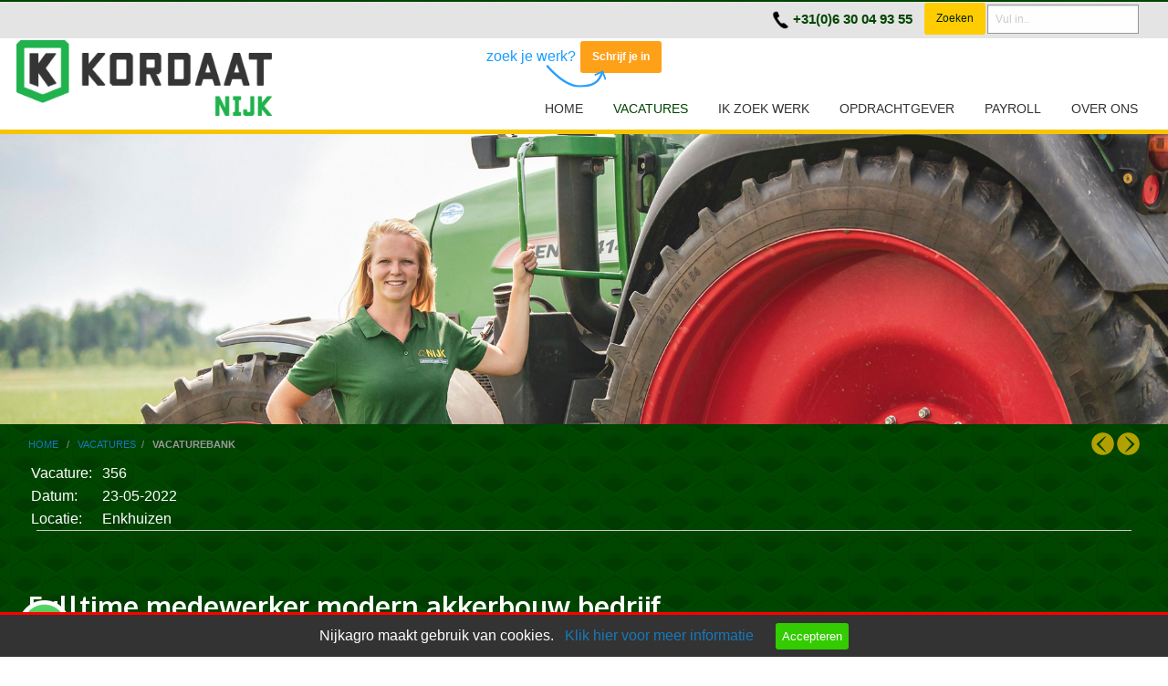

--- FILE ---
content_type: text/html; charset=UTF-8
request_url: https://www.nijkagro.nl/vacatures/vacaturebank/fulltime_medewerker_modern_akkerbouw_bedrijf
body_size: 6371
content:
<!DOCTYPE html PUBLIC "-//W3C//DTD XHTML 1.0 Transitional//EN" "http://www.w3.org/TR/xhtml1/DTD/xhtml1-transitional.dtd">
<html class="no-js" xmlns="http://www.w3.org/1999/xhtml" lang="nl">
<head>
<!-- head_public.html** --> 
<title>Fulltime medewerker modern akkerbouw bedrijf - Vacaturebank - Agrarische vacatures Nijk Agro</title>
<link rel="shortcut icon" href="https://www.nijkagro.nl/favicon.ico" type="image/x-icon" />   
<meta http-equiv="Content-Type" content="text/html; charset=UTF-8" />
<meta name="description" content="Fulltime medewerker modern akkerbouw bedrijf | Vacaturebank - Agrarische Vacatures  Nijk Agro uitzender van tijdelijk en vast personeel in de melkvee, pluimvee, varkenshouderij en akkerbouwsector, Jong, gedreven, gemotiveerd personeel ook payroll mogelijk." />
<link rel="canonical" href="https://www.nijkagro.nl/vacatures/vacaturebank/fulltime_medewerker_modern_akkerbouw_bedrijf" />
<meta http-equiv="X-UA-Compatible" content="IE=edge,chrome=1" />
<meta name="viewport" content="width=device-width, initial-scale=1.0" />
<meta name="keywords" content="Melkveehouderij, melkers, pluiveehouderij, varkenshouderij, stallen schoonspuiten, akkerbouw, trekkerchauffeurs, kipper kieper rijden. Uien, Aardappelen, oogst, Hakken, stippen, Werving en selectie, uitzenden, tijdelijk personeel , vast personeel, Payroll, vacatures" />
<meta name="robots" content="index,follow" />
<meta name="language" content="nl" />
<meta property="og:type" content="website" />
<meta property="og:url" content="https://www.nijkagro.nl/vacatures/vacaturebank/fulltime_medewerker_modern_akkerbouw_bedrijf" />
<meta property="og:site_name" content="Nijk Agro" />
<meta property="og:locale" content="nl_NL" />
<meta property="og:image" content="https://www.nijkagro.nl/userfiles/products/" />
<meta property="og:title" content="Fulltime medewerker modern akkerbouw bedrijf - Vacaturebank - Agrarische vacatures Nijk Agro" />
<meta property="og:description" content="Fulltime medewerker modern akkerbouw bedrijf | Vacaturebank - Agrarische Vacatures  Nijk Agro uitzender van tijdelijk en vast personeel in de melkvee, pluimvee, varkenshouderij en akkerbouwsector, Jong, gedreven, gemotiveerd personeel ook payroll mogelijk." /> 
<link rel="preconnect" href="https://fonts.gstatic.com">
<link href="https://fonts.googleapis.com/css2?family=Oxygen:wght@300;400;700&display=swap" rel="stylesheet"><link rel="stylesheet" type="text/css" href="https://www.nijkagro.nl/foundation/css/foundation.min.css" />
<link rel="stylesheet" type="text/css" href="https://www.nijkagro.nl/style/endless.min.css" />
<link rel="stylesheet" type="text/css" href="https://www.nijkagro.nl/style/style.php" />
<link rel="stylesheet" type="text/css" href="https://www.nijkagro.nl/plugins/magnific-popup/magnific-popup.min.css"> 
<link rel="stylesheet" type="text/css" href="https://www.nijkagro.nl/style/custom.css" />
<link rel="canonical" href="https://www.nijkagro.nl/vacatures/vacaturebank/fulltime_medewerker_modern_akkerbouw_bedrijf">
<link rel="apple-touch-icon" href="/touch-icon-iphone.png">
<link rel="apple-touch-icon" sizes="76x76" href="/touch-icon-ipad.png">
<link rel="apple-touch-icon" sizes="120x120" href="/touch-icon-iphone-retina.png">
<link rel="apple-touch-icon" sizes="152x152" href="/touch-icon-ipad-retina.png">
<script type="text/javascript" src="https://www.nijkagro.nl/js/jquery-1.12.0.min.js"></script>
<script type="text/javascript" src="https://www.nijkagro.nl/js/endless.min.js"></script>
<script type="text/javascript" src="https://www.nijkagro.nl/plugins/magnific-popup/jquery.magnific-popup.min.js"></script>
<!-- Go to www.addthis.com/dashboard to customize your tools --> <script type="text/javascript" src="//s7.addthis.com/js/300/addthis_widget.js#pubid=ra-58007ac86dbf6d89"></script><!-- Google tag (gtag.js) -->
<script async src="https://www.googletagmanager.com/gtag/js?id=AW-924839675"></script>
<script>
  window.dataLayer = window.dataLayer || [];
  function gtag(){dataLayer.push(arguments);}
  gtag('js', new Date());
  gtag('config', 'AW-924839675');
</script><!--[if lt IE 9]>
  <script src="//cdnjs.cloudflare.com/ajax/libs/html5shiv/3.6.2/html5shiv.js"></script>
  <script src="//s3.amazonaws.com/nwapi/nwmatcher/nwmatcher-1.2.5-min.js"></script>
  <script src="//html5base.googlecode.com/svn-history/r38/trunk/js/selectivizr-1.0.3b.js"></script>
  <script src="//cdnjs.cloudflare.com/ajax/libs/respond.js/1.1.0/respond.min.js"></script>
<![endif]-->
<style> 
 .sticky-container{
  z-index:999;
 }
 .sticky{
  width:100%;
 }
 body{
  background:transparent !important;
 }
</style>
</head>
<body>
 <div id="wrap">
  <div class="topright_bg"> 
<div class="topright show-for-medium">  <div class="search show-for-medium"><!-- searchbox.tpl -->
<form method="post" action="/zoekscherm">
<ul class="search">
    <li><input type="search" name="toSearch" placeholder="Vul in.."></li>
    <li><input type="submit" name="doSearch" class="button small radius zoeken-icon" value="Zoeken" /></li>
</ul>
</form></div>   
  <span class="phone show-for-medium float-right"><img src="/images/phone.png" width="20" height="20" alt="tel" /> <a href="tel:"> +31(0)6 30 04 93 55</a></span>
</div>
</div>
<div class="header show-for-large werk">
 <div class="zoek-werk">zoek je werk? <a href="/ik_zoek_werk/schrijf_je_in"  class="button small radius">Schrijf je in</a></div>
</div>
<div class="headermedium show-for-medium-only">
</div>
<div class="headersmall show-for-small-only">
  <div class="zoekwerk">zoek je werk? <a href="/ik_zoek_werk/schrijf_je_in"  class="button small radius">Schrijf je in</a></div>
</div>  
    <div id="sticky-boundary">
   <div class="sticky-container" data-sticky-container>
    <div class="sticky" data-sticky data-anchor="sticky-boundary" data-margin-top="0" data-margin-bottom="0" data-options="stickyOn: small;">
     <!-- primary_menu.tpl -->  
<div class="show-for-small-only">
 <div class="title-bar" data-responsive-toggle="t-menu" data-hidefor="medium"><a href="https://www.nijkagro.nl"><img class="logosmall" src="https://www.nijkagro.nl/logo.png?1769471903" alt="Home" /></a>
 <button class="menu-icon dark" type="button" data-toggle></button>
 <div class="title-bar-title">Menu</div>
 </div>
    <div class="row">
     <div class="top-bar" id="t-menu">
   <div class="top-bar-left">
    <ul class="vertical small-horizontal menu" data-multi-open="false" data-responsive-menu="accordion medium-dropdown">
     <li><a title="Home" href="https://www.nijkagro.nl/home">Home</a>
          </li>
     <li><a title="Vacatures" href="https://www.nijkagro.nl/vacatures/vacaturebank" class="active">Vacatures</a>
      <ul class="submenu menu vertical" data-submenu>
       <li><a title="Vacaturebank" href="https://www.nijkagro.nl/vacatures/vacaturebank">Vacaturebank</a>
               </li>
                                </ul>
          </li>
     <li><a title="Ik zoek werk" href="https://www.nijkagro.nl/vacatures/vacaturebank">Ik zoek werk</a>
      <ul class="submenu menu vertical" data-submenu>
       <li><a title="Vacatures" href="https://www.nijkagro.nl/vacatures/vacaturebank">Vacatures</a>
               </li>
       <li><a title="Schrijf je in" href="https://www.nijkagro.nl/ik_zoek_werk/schrijf_je_in">Schrijf je in</a>
               </li>
       <li><a title="Vakgebieden" href="https://www.nijkagro.nl/ik_zoek_werk/vakgebieden">Vakgebieden</a>
               </li>
                   </ul>
          </li>
     <li><a title="Opdrachtgever" href="https://www.nijkagro.nl/opdrachtgever/personeelsaanbod">Opdrachtgever</a>
      <ul class="submenu menu vertical" data-submenu>
       <li><a title="Werksectoren" href="https://www.nijkagro.nl/opdrachtgever/werksectoren">Werksectoren</a>
               </li>
       <li><a title="Specialisatie" href="https://www.nijkagro.nl/opdrachtgever/onze_specialisatie">Specialisatie</a>
               </li>
       <li><a title="Voordelen" href="https://www.nijkagro.nl/opdrachtgever/voordelen">Voordelen</a>
               </li>
       <li><a title="Vacature insturen" href="https://www.nijkagro.nl/opdrachtgever/vacature_insturen">Vacature insturen</a>
               </li>
       <li><a title="Personeelsaanbod" href="https://www.nijkagro.nl/opdrachtgever/personeelsaanbod">Personeelsaanbod</a>
               </li>
                   </ul>
          </li>
     <li><a title="Payroll" href="https://www.nijkagro.nl/payroll">Payroll</a>
          </li>
     <li><a title="Over ons" href="https://www.nijkagro.nl/over_ons/ons_team">Over ons</a>
      <ul class="submenu menu vertical" data-submenu>
       <li><a title="Ons team" href="https://www.nijkagro.nl/over_ons/ons_team">Ons team</a>
               </li>
       <li><a title="Contact" href="https://www.nijkagro.nl/over_ons/contact">Contact</a>
               </li>
       <li><a title="Nieuws" href="https://www.nijkagro.nl/over_ons/nieuws">Nieuws</a>
               </li>
                                </ul>
          </li>
    </ul>
   </div>
  </div>
 </div>
</div>
<div class="hide-for-small-only">
 <div class="title-bar ECM_topbar">
  <div class="row-top-bar">
    <div class="top-bar" id="t-menu1">
    <a href="https://www.nijkagro.nl"><img id="logo" class="logo shrink" src="https://www.nijkagro.nl/logo.png?1769471903" alt="Home" /></a>
    <div class="top-bar-right">
        <ul class="menu X-menu horizontal medium-dropdown" data-close-on-click-inside="false" data-responsive-menu="accordion medium-dropdown">
       <li class="ECM_toplevel"><a title="Home" href="https://www.nijkagro.nl/home" >Home</a>
              </li>
       <li class="ECM_toplevel"><a title="Vacatures" href="https://www.nijkagro.nl/vacatures/vacaturebank" class="primary_active">Vacatures</a>
       <ul class="submenu menu vertical ECM_sublevel" data-submenu>
        <li class="ECM_sublevel"><a title="Vacaturebank" href="https://www.nijkagro.nl/vacatures/vacaturebank" class="primary_active">Vacaturebank</a>
                </li>
                                     </ul>
              </li>
       <li class="ECM_toplevel"><a title="Ik zoek werk" href="https://www.nijkagro.nl/vacatures/vacaturebank" >Ik zoek werk</a>
       <ul class="submenu menu vertical ECM_sublevel" data-submenu>
        <li class="ECM_sublevel"><a title="Vacatures" href="https://www.nijkagro.nl/vacatures/vacaturebank">Vacatures</a>
                </li>
        <li class="ECM_sublevel"><a title="Schrijf je in" href="https://www.nijkagro.nl/ik_zoek_werk/schrijf_je_in">Schrijf je in</a>
                </li>
        <li class="ECM_sublevel"><a title="Vakgebieden" href="https://www.nijkagro.nl/ik_zoek_werk/vakgebieden">Vakgebieden</a>
                </li>
                      </ul>
              </li>
       <li class="ECM_toplevel"><a title="Opdrachtgever" href="https://www.nijkagro.nl/opdrachtgever/personeelsaanbod" >Opdrachtgever</a>
       <ul class="submenu menu vertical ECM_sublevel" data-submenu>
        <li class="ECM_sublevel"><a title="Werksectoren" href="https://www.nijkagro.nl/opdrachtgever/werksectoren">Werksectoren</a>
                </li>
        <li class="ECM_sublevel"><a title="Specialisatie" href="https://www.nijkagro.nl/opdrachtgever/onze_specialisatie">Specialisatie</a>
                </li>
        <li class="ECM_sublevel"><a title="Voordelen" href="https://www.nijkagro.nl/opdrachtgever/voordelen">Voordelen</a>
                </li>
        <li class="ECM_sublevel"><a title="Vacature insturen" href="https://www.nijkagro.nl/opdrachtgever/vacature_insturen">Vacature insturen</a>
                </li>
        <li class="ECM_sublevel"><a title="Personeelsaanbod" href="https://www.nijkagro.nl/opdrachtgever/personeelsaanbod">Personeelsaanbod</a>
                </li>
                      </ul>
              </li>
       <li class="ECM_toplevel"><a title="Payroll" href="https://www.nijkagro.nl/payroll" >Payroll</a>
              </li>
       <li class="ECM_toplevel"><a title="Over ons" href="https://www.nijkagro.nl/over_ons/ons_team" >Over ons</a>
       <ul class="submenu menu vertical ECM_sublevel" data-submenu>
        <li class="ECM_sublevel"><a title="Ons team" href="https://www.nijkagro.nl/over_ons/ons_team">Ons team</a>
                </li>
        <li class="ECM_sublevel"><a title="Contact" href="https://www.nijkagro.nl/over_ons/contact">Contact</a>
                </li>
        <li class="ECM_sublevel"><a title="Nieuws" href="https://www.nijkagro.nl/over_ons/nieuws">Nieuws</a>
                </li>
                                     </ul>
              </li>
     </ul>
    </div>
      </div>
  </div>
 </div>
<style>
 .flatten_menuoption li a {margin-top:-55px !important;}
 .X-menu li a {-webkit-transition: all 0.2s ease-in-out !important;-moz-transition: all 0.2s ease-in-out !important; }
</style> 
<script>
var logo_big = 'https://www.nijkagro.nl/logo.png?1769471903';
var logo_small = 'https://www.nijkagro.nl/logo.png?1769471903';
$(document).on("scroll", function(){
 if($(document).scrollTop() > 100){
  $(".logo").addClass("shrinklogo");
  $("#logo").attr("src", logo_small);
  $(".X-menu").addClass("flatten_menuoption");
 }
 else{
  $(".logo").removeClass("shrinklogo");
  $("#logo").attr("src", logo_big);
  $(".X-menu").removeClass("flatten_menuoption");
 }
});
</script>
</div>
    </div>
   </div>
    <!-- header_image.tpl -->
<style>
#imageFadeIn  {
 /*opacity: 1;
 transition: opacity 3s;*/
    -webkit-transition-property: opacity;
    -webkit-transition-duration: 3s;
}
#imageFadeIn[data-src] {opacity: 0;} 
</style>
        <div style="background:#ffffff;">
   <img class="header_image" id="imageFadeIn" title="Nijkagro " alt="Nijkagro " src="https://www.nijkagro.nl/headers/nijkagro_fendt.jpg" data-src="https://www.nijkagro.nl/headers/nijkagro_fendt.jpg" />
   </div>
<script>
 $(document).ready(function() {  
  [].forEach.call(document.querySelectorAll('img[data-src]'), function(img) {
   img.setAttribute('src', img.getAttribute('data-src'));
   img.onload = function() {
    img.removeAttribute('data-src');
   };
  });
}); 
</script>
       <div class="main_content">
       <div class="row">
            <div class="medium-12 large-12 columns">
          <!-- content.tpl -->
 <div class="row1">
  <div id="klein">
   <div itemprop="breadcrumb"><a href=/home>home </a>&nbsp; / &nbsp;&nbsp;<a href=/vacatures/vacaturebank>vacatures</a>&nbsp; /&nbsp; &nbsp;<b>vacaturebank</b></div>
  </div>
 </div>
 <!--content_tabs.tpl-->
<!--end content_tabs.tpl-->
     <!-- prod_item.tpl -->  
   <div id="aantal1">
   <a class="trans" href="/vacatures/vacaturebank/fulltime_logistiek_medewerker_heftruck_chauffeur"><img src="https://www.nijkagro.nl/images/prev.png" alt="Vorige"></a>    <a class="trans" href="/vacatures/vacaturebank/medewerker_modern_melkvee_bedrijf"><img src="https://www.nijkagro.nl/images/next.png" alt="Volgende"></a>   </div>
   <div class="row"> 
 <div class="large-12 medium-12 columns">
  <span class="prodbox2">
 <span class="kleinvac">
  <div style="float:left; width:75px; margin: -2px 0px 0px 3px;">
    Vacature:<br />
   Datum:<br />
   Locatie: 
  </div> 
 </span>
 <span class="kleinvac">
  <div style="float:left; width:175px; margin: -2px 0px 0px 3px;">
  356<br />
  23-05-2022<br />
  Enkhuizen</div> 
 </span><br />
 <hr class="style1">
   </span>
 <p>&nbsp;</p>
 </div>
  <div class="large-12 medium-12 columns">
 <h1> Fulltime medewerker modern akkerbouw bedrijf </h1>
 Een modern akkerbouwbedrijf in de buurt van Enkhuizen is opzoek naar versterking van het team.<br />
Het akkerbouw bedrijf is een familiebedrijf met een hecht team. Ze telen en verpakken verse groentes .<br /> 
 <strong>Wat ga jij doen?</strong>
<ul>
 <li>Grondbewerking en zaaien van de producten</li>
 <li>Meewerken in de verwerking van de producten</li>
 <li>Meehelpen in onderhoud van de machines (pré)</li>
</ul>
<strong>Wat vragen we van jou?</strong>
<ul>
 <li>In het bezit van een Trekker rijbewijs</li>
 <li>Technisch inzicht</li>
 <li>Flexibel en geen 9-5 mentaliteit</li>
</ul>
<strong>Wat bieden we jou:</strong>
<ul>
 <li>Goed salaris</li>
 <li>Km vergoeding</li>
 <li>Moderne machines en fijne werkomgeving</li>
 <li>Afwisselend werk</li>
 <li>Cao conform bedrijfsverzorgingsdiensten, goede arbeidsvoorwaarden en je wordt onderdeel van de enthousiaste groep van NIJK.</li>
</ul>
<strong>Geïnteresseerd?</strong><br />
Zie jij al een uitdaging voor jezelf? Stuur dan jouw motivatie en solliciteer direct via onderstaande knop!<br />
&nbsp; 
 <!-- Go to www.addthis.com/dashboard to customize your tools --> <div class="addthis_inline_share_toolbox"></div>
 <br />
  <br />
 <div class="stacked-for-small button-group">
   <a class="button" href="https://www.nijkagro.nl/ik_zoek_werk/schrijf_je_in&amp;job=356">Solliciteer nu</a>
  <a class="button" href="/vacatures/vacaturebank/fulltime_medewerker_modern_akkerbouw_bedrijf&amp;form=askinfo">Informatie aanvragen</a>
 <a class="button" href="https://www.nijkagro.nl/vacatures/vacaturebank" rel="nofollow">
 <span lcode="overzicht" class="translate">Terug naar overzicht</span>
 </a>
  </div>
 </div>
   </div>
 <!--</div> rb volgens mij div te veel--> 
        </div>
     </div>
        </div>
    </div>
 </div>
 <div class="footertop">
<div class="footer2">
                     <div class="container">
              <div class="footer">
<div class="small-12 medium-12 large-12 columns">
      <div class="row" data-equalizer="about">
   <h4 style="text-align: center;"> <br />Agrarische Vacatures</h4>
    <div class="small-12 medium-3 large-3 column" data-equalizer-watch>
     <div class="hvrbox" data-equalizer-watch="about">
     <b>heftruck chauffeur uien verwerking</b> <br /> <br /> 
      <!--<a href="https://www.nijkagro.nl/vacatures/vacaturebank/heftruck_chauffeur_uien_verwerking"><img src="https://www.nijkagro.nl/userfiles/products/nl/406/thumbs/" class="hvrbox-layer_bottom" alt="heftruck chauffeur uien verwerking"/></a>-->
      <p>Voor een verwerkingsbedrijf in Nagele zijn wij opzoek naar een ervaren heftruck chauffeur! Ben...</p>
     <a class="button small float-right radius" href="https://www.nijkagro.nl/vacatures/vacaturebank/heftruck_chauffeur_uien_verwerking"><span lcode="leesmeer" class="translate">Lees meer..</span></a>
      <br />
     </div>
    </div>
    <div class="small-12 medium-3 large-3 column" data-equalizer-watch>
     <div class="hvrbox" data-equalizer-watch="about">
     <b>Leiding gevende warehouse</b> <br /> <br /> 
      <!--<a href="https://www.nijkagro.nl/vacatures/vacaturebank/leiding_gevende_warehouse"><img src="https://www.nijkagro.nl/userfiles/products/nl/392/thumbs/" class="hvrbox-layer_bottom" alt="Leiding gevende warehouse"/></a>-->
      <p><p>Een dynamisch familiebedrijf gespecialiseerd in de opslag van agrarische producten, zoekt ter...</p>
     <a class="button small float-right radius" href="https://www.nijkagro.nl/vacatures/vacaturebank/leiding_gevende_warehouse"><span lcode="leesmeer" class="translate">Lees meer..</span></a>
      <br />
     </div>
    </div>
    <div class="small-12 medium-3 large-3 column" data-equalizer-watch>
     <div class="hvrbox" data-equalizer-watch="about">
     <b>Medewerker Landbouw</b> <br /> <br /> 
      <!--<a href="https://www.nijkagro.nl/vacatures/vacaturebank/medewerker_landbouw"><img src="https://www.nijkagro.nl/userfiles/products/nl/386/thumbs/" class="hvrbox-layer_bottom" alt="Medewerker Landbouw"/></a>-->
      <p>Voor een veelzijdig bedrijf in de buurt van Emmeloord zijn wij op zoek naar een enthousiaste en...</p>
     <a class="button small float-right radius" href="https://www.nijkagro.nl/vacatures/vacaturebank/medewerker_landbouw"><span lcode="leesmeer" class="translate">Lees meer..</span></a>
      <br />
     </div>
    </div>
    <div class="small-12 medium-3 large-3 column" data-equalizer-watch>
     <div class="hvrbox" data-equalizer-watch="about">
     <b>Medewerker Geitenhouderij</b> <br /> <br /> 
      <!--<a href="https://www.nijkagro.nl/vacatures/vacaturebank/medewerker_geitenhouderij"><img src="https://www.nijkagro.nl/userfiles/products/nl/385/thumbs/" class="hvrbox-layer_bottom" alt="Medewerker Geitenhouderij"/></a>-->
      <p>Werk jij het liefst in de vroege uurtjes?<br />
<br />
Zijn geiten helemaal jouw ding en zoek...</p>
     <a class="button small float-right radius" href="https://www.nijkagro.nl/vacatures/vacaturebank/medewerker_geitenhouderij"><span lcode="leesmeer" class="translate">Lees meer..</span></a>
      <br />
     </div>
    </div>
         </div>
</div>
                </div>
               </div>
 <div class="footertop">
  <div class="footer1">
   <div class="container">
    <div class="footer">
     <div class="large-10 medium-10 columns">
      <!-- menu_footer.tpl -->
 <div class="column show-for-medium">
  <ul>
     <li class="colhead">
       <a class="trans" href="/home" title="Home">Home</a>
      </li>
    </ul>
  <ul>
       <li class="colrow">
     <a href="/over_ons/ons_team" title="Ons team">Ons team</a>
    </li>
       <li class="colrow">
     <a href="/over_ons/contact" title="Contact">Contact</a>
    </li>
       <li class="colrow">
     <a href="/voorwaarden" title="Voorwaarden">Voorwaarden</a>
    </li>
     </ul>
 </div>
 <div class="column show-for-medium">
  <ul>
     <li class="colhead">
       Opzoek naar werk?
      </li>
    </ul>
  <ul>
       <li class="colrow">
     <a href="/vacatures/vacaturebank" title="Vacatures">Vacatures</a>
    </li>
       <li class="colrow">
     <a href="/ik_zoek_werk/schrijf_je_in" title="Stuur je CV in">Stuur je CV in</a>
    </li>
       <li class="colrow">
     <a href="/ik_zoek_werk/vakgebieden" title="Onze Vakgebieden">Onze Vakgebieden</a>
    </li>
     </ul>
 </div>
 <div class="column show-for-medium">
  <ul>
     <li class="colhead">
       Opzoek naar personeel?
      </li>
    </ul>
  <ul>
       <li class="colrow">
     <a href="/opdrachtgever/werksectoren" title="Onze werksectoren">Onze werksectoren</a>
    </li>
       <li class="colrow">
     <a href="/opdrachtgever/onze_specialisatie" title="Onze specialisme">Onze specialisme</a>
    </li>
       <li class="colrow">
     <a href="/opdrachtgever/voordelen" title="De voordelen">De voordelen</a>
    </li>
       <li class="colrow">
     <a href="/opdrachtgever/vacature_insturen" title="Vacature insturen">Vacature insturen</a>
    </li>
       <li class="colrow">
     <a href="/opdrachtgever/personeelsaanbod" title="Personeelsaanbod">Personeelsaanbod</a>
    </li>
       <li class="colrow">
     <a href="/payroll" title="Payroll">Payroll</a>
    </li>
     </ul>
 </div>
     </div>
     <div class="large-2 medium-2 columns">
      <!-- menu_social.tpl -->
 <div class="show-for-medium">
 <div style="padding 0; text-align: right; float: right;">
  <div itemscope itemtype="https://schema.org/Organization">
   <span class="small">
    <span itemprop="legalName">Kordaat Nijk</span><br />  
    <span itemprop="streetAddress">Platinaweg 4</span><br />
    <span itemprop="postalCode">8304 BL </span> <span itemprop="addressLocality"> Emmeloord</span><br />
    Tel <span itemprop="telephone">+31(0)6 30 04 93 55</span><br />
    <span itemprop="email"><span id="e895792437">[javascript protected email address]</span><script type="text/javascript">/*<![CDATA[*/eval("var a=\"rItFW_HeAN2lj40fs7-DvMk.wVcS85+Cn1YmLzy9EbpuT6@RahQZJUPdqgxGiBK3OXo\";var b=a.split(\"\").sort().join(\"\");var c=\"hP@d4u6xKdZdxTbbitudU\";var d=\"\";for(var e=0;e<c.length;e++)d+=b.charAt(a.indexOf(c.charAt(e)));document.getElementById(\"e895792437\").innerHTML=\"<a href=\\\"mailto:\"+d+\"\\\">\"+d+\"</a>\"")/*]]>*/</script></span>
   </span>
  </div>
 </div>
</div>
<div class="show-for-small-only" style="margin-top:0px; padding-left: 0px; padding-right: 0px; padding-top:0px; text-align: center;">
 <div class="icon-bar two-up">
   <a  class="item" href="tel:310630049355"> <img src="/images/phone.svg" alt="Bel ons" border="0"><label>Bel ons</label></a> 
   <a  class="item" href="mailto:info@cervokordaat.com"><img src="/images/fi-mail.svg" alt="Mail ons" border="0"><label>Mail ons</label></a>
 </div>
</div> 
      <div class="whatsapp">
         <a href="https://api.whatsapp.com/send?phone=31682964050" target="_blank" title="Neem contact op via whatsapp"><img src="https://www.nijkagro.nl/images/whatsappt2.png" border="0"></a>
      </div>      
     </div>
    </div>
   </div>
   <div class="bottom-container">
    <div class="copyright">
          <!-- copyright.tpl -->
  <div class="copyright"> Copyright  &#169; 2026 | 
  <a href="https://www.endless.nl" rel="nofollow" target="_blank">Endless CMS</a> Versie 4.17 |  
   <a class="trans" href="https://www.nijkagro.nl/privacy">Privacy </a> 
  <a class="trans" href="https://www.nijkagro.nl/sitemap"><img src="https://www.nijkagro.nl/icon/sitemap.png" alt="Sitemap"></a>
  <div class="social_menu hide-for-small float-right">
  <ul>
       <li> <a class="trans" href="https://www.facebook.com/Nijkagrarischedienstverlening" target="_blank" title=""><img alt="" src="/icon/facebook.png" border="0" /></a> </li>   
       <li> <a class="trans" href="https://www.youtube.com/user/bouncebillykitty/videos" target="_blank" title=""><img alt="" src="/icon/youtube.png" border="0" /></a> </li>   
       <li> <a class="trans" href="https://nl.linkedin.com/company/nijk-agrarische-dienstverlening" target="_blank" title=""><img alt="" src="/icon/linkedin.png" border="0" /></a> </li>   
       <li> <a class="trans" href="https://www.instagram.com/nijkagro/" target="_blank" title=""><img alt="" src="/icon/instagram.png" border="0" /></a> </li>   
     </ul>
 </div>
</div>
    </div>
   </div>
  </div>
 </div>
 <script src="/js/cookiechoices.js"></script>
<script>
  document.addEventListener('DOMContentLoaded', function(event) {
    cookieChoices.showCookieConsentBar('Nijkagro maakt gebruik van cookies. ',
        'Accepteren', 'Klik hier voor meer informatie', '/privacy');
  });
</script> 
<script src="https://www.nijkagro.nl/foundation/js/foundation.min.js" type="text/javascript"></script>
<script src="https://www.nijkagro.nl/foundation/js/app.js" type="text/javascript"></script>     
 <!--<script src="https://www.nijkagro.nl/js/rem.js" type="text/javascript"></script>-->
 <script src="https://www.nijkagro.nl/js/init.js" type="text/javascript"></script>
 <!-- Layout 3 --><!-- een kolom -->
</body>
</html>

--- FILE ---
content_type: text/css
request_url: https://www.nijkagro.nl/style/endless.min.css
body_size: 10365
content:
.no-js [data-responsive-menu] ul{display:none;}  
.no-js [data-responsive-toggle]{display:none;}
html, body{background-image: url(/images/BG.jpg); height:100%;background-position:center top!important;text-align:left;font-family:'Open Sans', sans-serif !important;font-size:12pt !important;line-height:1.6em !important;color:#333 !important;}
body{margin:0 auto;padding:0;}
html{overflow:-moz-scrollbars-vertical;}
html{overflow-y:scroll;}
p{text-align:left;padding:0px;font-size:12pt;line-height:1.6em;}
#wrap{min-height:100%;}
.main_content{position:relative;margin:0px auto;width:auto;padding:10px 0px 80px 0px;min-height:100px;z-index:1;text-align:left;}
.main_content_a{position:relative;margin:0px auto;width:auto;overflow:visible;padding:10px 0px 160px 0px;min-height:100%;background-color:#fff !important;z-index:90}
.main_content_home{position:relative;margin:10px auto;width:auto;max-width:78rem;overflow:visible;padding:0px 0px 0px 0px;min-height:100%;background-color:#fff !important;z-index:1;text-align:left;}
.header{max-width: 78rem; margin: 0 auto; height:0px;}
.header_a{max-width: 78rem; margin: 0 auto; height: 5px;}
.headermedium{max-width:78rem;margin:0 auto;height:1px;}
.headersmall{max-width:375px;}
.topright_bg{background-color:#fff !important;} 
.topright{max-width:76rem;width:100%;height:40px;margin:0 auto;font-weight:bold;font-size:11pt;padding:0px;}
.topright a{color:#000;text-decoration:none;}
.topright a:hover{color:#395985;text-decoration:none;}
.topright a.selected{color:#ccc;}
.topright ul li{float:right;display:inline;list-style-type:none;padding:0 0 0 0;margin:-22px 0 0 0;}#topright li{width:45px;}
.phone{padding:7px 12px 2px;}
.phone a{color:#004500;;text-decoration:none;font-weight:bold;}
.search ul li{float:right;display:inline;list-style-type:none;padding:0 0 0 0;margin:0 0 0 0 !important;}
ul.search {margin-bottom: 0.1rem !important;}
.logo{position:relative;max-width:280px;width:100%;margin:2px 0 0 2px;padding:0 0 5px;float:left;z-index:10;-webkit-transition:all 0.4s ease-in-out;-moz-transition:all 0.4s ease-in-out;}
.shrinklogo{max-width:125px;padding:0px 0px 0px 2px;}
.logomedium{position:relative;max-width:150px;padding:8px 0px 0px 5px;}
.logosmall{position:relative;max-width:140px;padding:0px 5px 0px 3px;float:left;}
.logosmall_a {margin-top: 10px; max-width: 230px;}
.has-form .search{height:28px;}
.row-top-bar{width:100%;border-bottom: 5px solid !important; font-family:'Open Sans', sans-serif !important;}

@media only screen and (min-width:55rem){.top-bar .menu li:first-child{border-left:1px solid #999;}
.top-bar .menu li:not(:last-child){border-right:1px solid #999;}
.top-bar .menu li:last-child{border-right:1px solid #999;}
.sticky-container{z-index:999;height: 46px !important;}
.header_image {max-width:100%;width:100%;display:block;}
.stappenplan::after {content: url(/images/pijl.png); position: absolute; bottom: 5px; display: block; right: 15px;}
.groot.stappenplan::after{transform: rotate(90deg);}
.top-bar-right{margin-top:55px;}

}
.top-bar .menu .search li:first-child{border-left:0px solid #fefefe!important;}
.top-bar{padding:0 !important;max-width:78rem !important;margin:0 auto !important;}
.top-bar, .top-bar ul{margin-top:0rem !important;}
.top-bar ul li.primary_active > a:hover{background:#2199e8 !important;color:#fff !important;}
.top-bar ul li > a{padding-right: 1rem !important; font-size: 0.9rem !important; text-transform: uppercase;}
.top-bar.expanded .title-area{background:#006798;}
.top-bar.expanded .toggle-topbar a{color:#006798;}
.title-bar{padding:0 !important;text-align:left !important;}
.title-bar-title{color:#333 !important;}
.is-dropdown-submenu{border:0px solid #cacaca !important;margin-top:0px !important;z-index:100;}
/*dropdown naar links lijnent*/
.dropdown.menu > li.opens-left > .is-dropdown-submenu {right: auto!important; left: 0!important;}
.top-bar ul li.is-submenu-item.is-dropdown-submenu-item a{font-size:14px !important;text-transform:none !important;border-bottom:1px solid #fff !important;padding:15px 5px !important;margin-top:1px!important}
.menu{margin-left:0;}
.hide-for-small-only{background-color:#fff;}
.menu_hor{margin:0;margin-top:0px;list-style-type:none;}
.menu_hor.vertical > li{display:block;}
.menu_hor > li{display:table-cell;vertical-align:middle;}
.menu_hor > li > a{display:block;padding:0.4rem;}
.menu_hor.medium-horizontal > li{display:table-cell;}
.menu_hor.medium-horizontal > li .active{background:#fff !important;}
.menu_hor.medium-horizontal > li a:hover{background:#666 !important;}
.menu > li > a{line-height:1.6 !important;}
/*.is-dropdown-submenu{background:#2199e8 !important;}*/
.thumb{float:left;display:inline-block;border:2px solid #e2dfdf;max-width:100%;box-shadow:0 0 0 1px rgba(0,0,0,.2);transition:all 200ms ease-out}
.thumb:focus,.thumb:hover{box-shadow:0 0 6px 1px  #e2dfdf80}
.thumb.radius{border-radius:3px}
time.icon span{position:absolute;font-size:10px;color:#000;margin-top:34px;text-align:center;width:100%;}
time.icon{font-size:10px;display:block;position:relative;width:58px;height:52px;background-color:#fff;border-radius:4px;box-shadow:1px 1px 0px #ccc;overflow:hidden;margin-top:-50px;margin-bottom:10px;}
time.icon strong{position:absolute;top:0;padding:0.1em 0;color:#fff;background-color:#ffcc01;border-bottom:1px dashed #666;width:100%;text-align:center;}
time.icon em{position:absolute;margin-top:24px;color:#000;text-align:center;width:100%;font-style:normal !important;}
.bw{-webkit-transition:all 0.5s ease;-moz-transition:all 0.5s ease;-o-transition:all 0.5s ease;-ms-transition:all 0.5s ease;transition:all 0.5s ease;-webkit-filter:grayscale(100%);filter:grayscale(100%);}
.bw:hover{-webkit-filter:grayscale(0%);filter:grayscale(0%);}

@media only screen and (max-width:55rem){.menu{margin-top:0 !important;}
.menu > li > a{border-bottom:1px solid #fff;}
.top-bar, .top-bar ul{margin-left:0!important;}
.top-bar, .top-bar ul{background-color:#e1e1e1 !important;}
.logosmall{margin-top:0px !important;}
.title-bar{background:#fff !important;padding:0.5rem !important;}
.sticky-container{z-index:999;height:20px!important;}
.header_image {max-width:100%;width:100%;display:block;margin-top:40px!important;}
.werkzaamheden .icon-sector {height: 55px !important; width: 55px !important; padding: 8px !important; border: solid 2px #004500!important;}
.werkzaamheden-detail .icon-sector {top: -150px!important; right: 40px !important;     left: unset !important; border: solid 2px #004500!important;}
}

@media only screen and (max-width:64rem){
figure.effect-goliath p {background: white !important; padding-top: 30px !important; width: 100%;}
}
.dropdown.menu > li.opens-right > .is-dropdown-submenu{text-align:left;}
.button.radius, .button.radius{border-radius:3px;}button.round, .button.round{border-radius:1000px;}
.button.small{font-size:0.75rem;margin:0.1rem;}
.divider{border-left:1px solid #38546d;height:30px;right:5px;top:3px;}
.tabs-panel{padding:0.2rem !important;}
.tabs{background:#f4f2f3!important;}
.footer1{width:100%;background-color:#174280;position:relative;margin-top:0px;clear:both;overflow:hidden;z-index:110;border-top:5px solid #000;}
.footer1 .container{margin:0 auto;max-width:78rem;min-height:215px;padding:5px 0 0 0;}
.footer1 .bottom-container{width:100%;background-color:#333;padding:0px 10px 0px 10px;height:40px;line-height:30px;}
.footer1 .copyright{margin:0 auto;text-align:center;width:100%;color:#ccc;font-size:0.9em;max-width:78rem;}
.footer1 .copyright a{color:#eee;}
.footer1 .copyright a:hover{color:#FFF;text-decoration:underline;}
.footer1 .small{text-align:left;line-height:1.4em;font-family:arial, verdana;font-size:13px;color:#fff !important;}
.footer1 .small a{color:#FFCC01 !important;}
.footer1 .small a:hover{color:#ccc !important;text-decoration:underline;}
.footer1 .footer .column{float:left;width:195px;margin-left:0px;margin-right:10px;margin-top:5px;text-align:left;}
.footer1 .footer .colhead{width:175px;color:#ffffff;font-size:15px;line-height:1.2em; font-weight: 800;}
.footer1 .footer .column ul{margin:0;padding:0;}
.footer1 .footer .column ul li{margin-bottom:3px;list-style:none;line-height:1.0em !important;}
.footer1 .footer .column a{color:#cccccc;font-size:14px;text-decoration:none;}
.footer1 .footer .column a:hover{text-decoration:underline;}
.footer1 .social_menu{margin-top:5px;max-width:78rem;}
.footer1 .social_menu ul li{float:right;display:inline;list-style-type:none;padding:0 0 0 0;margin:0px 5px 0 0;}
.footer1 .social_menu .colhead{color:#0f75bc}
.footer1 .social_menu li{width:40px;}
.icon-bar{width:100%;font-size:0;display:inline-block;background:#5a8ac7}
.icon-bar>*{text-align:center;width:25%;margin:0 auto;display:block;float:left}.icon-bar>* i,.icon-bar>* img{display:block;margin:0 auto}
.icon-bar>* i{vertical-align:middle}.icon-bar.label-right>* i,.icon-bar.label-right>* img{margin:0 .0625rem 0 0;display:inline-block}
.icon-bar.label-right>* i+label,.icon-bar.label-right>* img+label{margin-top:0}.icon-bar.label-right>* label{display:inline-block}
.icon-bar.vertical.label-right>*{text-align:left}.icon-bar.small-vertical,.icon-bar.vertical{height:100%;width:auto}
.icon-bar.small-vertical .item,.icon-bar.vertical .item{width:auto;margin:auto;float:none}@media only screen and (min-width:40.063em){.icon-bar.medium-vertical{height:100%;width:auto}
.icon-bar.medium-vertical .item{width:auto;margin:auto;float:none}}@media only screen and (min-width:64.063em){.icon-bar.large-vertical{height:100%;width:auto}
.icon-bar.large-vertical .item{width:auto;margin:auto;float:none}}.icon-bar>*{font-size:1rem;padding:1.25rem}
.icon-bar>* i+label,.icon-bar>* img+label{margin-top:.0625rem}.icon-bar>* i{font-size:1.875rem}
.icon-bar>* img{width:1.875rem;height:1.875rem}.icon-bar>* i,.icon-bar>* label{color:#FFF}
.icon-bar>a:hover{background:#00b1eb}.icon-bar>a:hover i,.icon-bar>a:hover label{color:#FFF}
.icon-bar .item.disabled{opacity:.7;cursor:not-allowed;pointer-events:none}
.icon-bar .item.disabled>*{opacity:.7;cursor:not-allowed}
.icon-bar.two-up .item{width:50%}.icon-bar.two-up.small-vertical .item,.icon-bar.two-up.vertical .item{width:auto}@media only screen and (min-width:40.063em){.icon-bar.two-up.medium-vertical .item{width:auto}}@media only screen and (min-width:64.063em){.icon-bar.two-up.large-vertical .item{width:auto}}
hr.style-one{border-bottom: 4px solid #ffcb01 !important; padding-top: 70px;height:medium; text-align:center;margin-top:50px;margin-bottom:50px;}
hr.style-one:after{content: ""; display: inline-block; position: relative; top: -1.5em; font-size: 1.5em; padding: 19px 1.75em; background: #fff url(../images/ruler-icon.png) no-repeat scroll center; background-size: 58px 58px; height: 38px;border-radius: 100px; border: solid 3px #004500;}
.rformbox{float:left;max-width:350px;padding:10px;margin-right:5px;margin-bottom:10px;}
.contact_form{float:left;min-width:100%;}
.contact_velden{float:left;width:300px;letter-spacing:1px;line-height:1.4em;font-size:14px;color:#666666;font-weight:bold;}
.contact_velden_small{float:left;width:300px;letter-spacing:1px;font-size:10px;color:#666666;font-weight:bold;}
#map-wrap{overflow:hidden;padding-bottom:10px;padding-top:10px;}
.map{position:relative;padding-bottom:400px;padding-top:0px;height:400px;overflow:hidden;}
.map iframe{position:absolute;top:0;left:0;width:100%;height:100%;}
.info{float:left;width:100%;max-width:78rem;margin-bottom:10px;padding:10px;background:#ffca03;border-radius:4px;border:1px solid #d4d2d2;}
#headbg{max-width:800px;}
.imgbg{padding-top:56.25%;background-size:cover;-moz-background-size:cover;background-position:center;}
.introtable{width:100% !important;margin-bottom:0px !important;border:0px !important;}
.introtable thead > tr > th,.introtable tbody > tr > th,.introtable tfoot > tr > th,.introtable thead > tr > td,.introtable tbody > tr > td,.introtable tfoot > tr > td{padding:2px !important;border-top:0px solid #ddd !important;color:#333 !important;line-height:1.3em !important;}
table{max-width:100%;background-color:transparent;}th{text-align:left;}
.table{width:100%;margin-bottom:20px;}
.table thead > tr > th,.table tbody > tr > th,.table tfoot > tr > th,.table thead > tr > td,.table tbody > tr > td,.table tfoot > tr > td{padding:8px;line-height:1.428571429;vertical-align:top;border-top:1px solid #ddd;}
.table thead > tr > th{vertical-align:bottom;border-bottom:2px solid #ddd;}
.logotext{display:none}.hide{visibility:hidden}
.productsheet a{color:#7d1418;font-size:24px;font-weight:bold;text-transform:uppercase;border:2px solid #99cc33;padding:10px 20px 10px 20px;border-radius:2px}
.productsheet a:hover{color:#7d1418;border:2px solid #7d1418;}
#aantal{float:left;margin:0px 0px 0px 12px;}#aantal1{float:right;margin:-35px 0px 0px 0px;font-size:10px;}#aantal2{float:right;margin:-35px 10px 0px 0px;}
.li-menu{margin-top: 89px; background-color: #FFFFFF !important; color: #002100 !important; text-decoration: none; font-size: 12pt; color:#000 !important;}
.li-menu .head{padding:10px 0px 10px 10px;color:#FFF;background:#f0f0f0;font-weight:bold;word-wrap:break-word;display:block;}
.li-menu a.menuitem{border-left: 8px solid rgb(80, 80, 80); display:block;padding:15px 0px 15px 20px;text-decoration:none;font-size:12pt;font-weight:normal;border-bottom:1px solid #dcdcdc;color:#666;width:100%;position:relative;overflow:hidden;text-transform:none;text-align:left;}
.li-menu a.menuitem.active{background-color: #FFFFFF !important; color: #002100 !important; text-decoration: none; font-size: 12pt; border-left: 8px solid #ffcc00; color:#000 !important;}
.li-menu a.menuitem .statusicon{position:absolute;top:8px;right:8px;border:none;}
.li-menu a.menuitem:hover{background-color: #FFFFFF !important; color: #002100 !important; text-decoration: none; font-size: 12pt; border-left: 8px solid #ffcc00; color:#000 !important;}
.li-menu .submenu{float:left;width:100%;display:block;color:#000;text-align:right;overflow:hidden;}
.li-menu .submenu ul{list-style:none;margin:0px 0px 0px -16px;list-style-position:outside}
.li-menu .submenu ul li{display:block;margin:0px 0px 0px 0px;}
.li-menu .submenu ul li a{display:block;padding:7px 0px 7px 20px;text-decoration:none;text-transform:uppercase;font-size:10pt;font-family:"Arial";font-weight:bold;color:#000;background:#cde0f8;max-width:100%;border-bottom:1px solid #fff;}
.li-menu .submenu ul li a:hover{color:#333;background:#ccc;text-decoration:none;}
.li-menu .submenu ul li a.visited{text-decoration:none;color:#ff0000;}
.li-menu .submenu ul li a.selected{color:red;}
html>body .li-menu .submenu ul li{margin:0px 0px 0px 0px;text-align:left;list-style-position:outside}
.accordion{background:#f0f0f0 !important;}
.accordion li a:hover{background:#000 !important;}
.bg{z-index:800;margin-top:-107px;position:relative;height:189px;width:150;}
.fg{z-index:900;position:relative;width:63px;height:47px;background-image:url(../images/arrow_right.png);margin:60px 0px 0px 60px;padding:20px;}
.sitemap ul{text-align:left;vertical-align:top;}
.sitemap ul li{text-align:left;font-size:12pt;text-transform:none;line-height:1.6em;list-style:none;}
.sitemap a{color:#ffcc00 !important;}
.sitemap a:hover{color:white !important;}
ul.list{margin:0px 0px 0px 0px;padding:0px 0px 5px 0px;list-style:none;}
ul.list a{text-decoration:none;list-style:none;color:#fff;}
ul.list:hover{text-decoration:none;list-style:none;color:#000;}
ul li.list{list-style:none;}
ol{counter-reset:li;list-style:none;*list-style:decimal;padding:0 !important;margin-bottom:0 !important;text-shadow:0 1px 0 rgba(255,255,255,.5) !important;}
ol ol{margin:0 0 0 0;}
.rounded-list a{max-width:500px;position:relative;display:block;padding:.5em .4em .5em 2em;margin:.5em 0;background:#fff;color:#444;text-decoration:none;border-radius:.3em;transition:all .3s ease-out;}
.rounded-list a:hover{background:#a5e9cc;}
.rounded-list a:hover:before{transform:rotate(360deg);}
.rounded-list a:before{content:counter(li);counter-increment:li;position:absolute;left:-1.3em;top:50%;margin-top:-1.3em;background:#0372AD;height:2.5em;width:2.5em;line-height:2em !important;border:.3em solid #fff;text-align:center;font-weight:bold;border-radius:2em;transition:all .3s ease-out;color:#fff;font-size:14pt !important;}
.mnews a{color:#fff !important;}
.mnews:hover{color:#000!important;}
.lees p{text-decoration:none;text-align:left}
.lees{text-decoration:none;text-align:left}
.lees_sm{padding:15px;}
.lees ul{margin:0px 0px 0px 0px;padding:0 0 5px 20px;}
.lees ul li{background:url("../images/header-li-bullet.png") no-repeat scroll left center transparent;padding-left:15px;list-style:none;}
.leesintro{text-decoration:none;text-align:left;padding:0px 0px 0px 0px;color:#333;}
.leesintro p{text-decoration:none;text-align:left;padding:0px 0px 0px 0px;color:#333;}
.leesintro ul li{text-decoration:none;text-align:left;line-height:1.4em;padding:0px 0px 0px 0px;}
#lees{text-decoration:none;text-align:left;padding:0px 0px 0px 17px;}
#lees a:link{text-decoration:none;color:#999}
#lees a:visited{text-decoration:none;color:#999}
#lees a:hover{text-decoration:none;color:#000}
#klein{margin:0 0 0.5rem 0;font-size:0.6875rem;font-family:arial, verdana;text-decoration:none;text-transform:uppercase;text-align:left;color:#999999}
#klein a:link{font-size:0.6875rem;text-decoration:none;}
#klein a:visited{font-size:0.6875rem;text-decoration:none;}
#klein a:hover{font-size:0.6875rem;text-decoration:none;color:#000}
#kleinr{padding:0px 25px 0px 0px;font-size:7pt;font-family:arial, verdana;text-decoration:none;text-align:right;float:right;}
#kleinr a:link{font-size:7pt;text-decoration:none;color:#999}
#kleinr a:visited{font-size:7pt;text-decoration:none;color:#999}
#kleinr a:hover{font-size:7pt;text-decoration:none;color:#000}
.kleinl{padding:0px;font-size:11pt;font-family:'Ubuntu', sans-serif;font-weight:700;text-decoration:none;text-align:left;float:left;width:70px;color:#004500}
.kleinr{padding:0px;font-size:11pt;font-family:'Ubuntu', sans-serif;text-decoration:none;text-align:left;float:left;color:#004500}
.klein{line-height:1.4em;font-size:8pt;font-family:verdana;text-decoration:none;text-align:left;color:#004500}
.klein a:link{font-size:8pt;text-decoration:underline;color:#999}
.klein a:visited{font-size:8pt;text-decoration:underline;color:#999}
.klein a:hover{font-size:8pt;text-decoration:underline;color:#000}
.maps{line-height:1.4em;font-size:8pt;font-family:verdana;text-decoration:none;text-align:left;color:#999}
#r{color:#2c74cc;font-weight:bold;}
.r{color:#2c74cc;font-weight:bold;}
.maint{background-color:#ffffff;padding:5px;}
.clearfooter{height:150px;clear:both;}
#iconright{clear:both;float:right;font-family:arial, verdana;font-size:9px;color:#cccccc;margin:15px 0 0 0;}
.smalltop{line-height:1.4em;font-family:arial, verdana;font-size:10px;color:#d5dadb!important;}
.smalltop a{color:#d5dadb;}
.smalltop a:hover{color:#cccccc;}
.req input{border:2px solid #0f75bc}
.invul{font-weight:normal;font-size:13px;border:1px solid #bbb;background-color:#fff;width:270px;margin:1px;padding:0px;float:left;height:20px;}
.req input{border:2px solid #0f75bc}
textarea.invul{font-size:12px;border:1px solid #bbb;background-color:#fff;width:270px;height:60px;}
.customprodtips{margin-bottom:15px;border-radius:3px;border:0px solid #d4d2d2;width:100%;padding:10px;}
.rcatalogbox{max-width:100%;padding:10px;overflow:hidden;margin-left:-10px}
.rbox{float:left;padding:10px;margin-right:30px;margin-bottom:15px;}
.rbox{border-radius:2px;background-color:#f8f8f8;border:1px solid #d4d2d2;color:#004500}
.box{border-radius:3px;padding:10px;max-width:78rem;margin-bottom:10px;color:#004500; background-color: #fff; border: 3px solid #ffcc01;}
.boxp{background:#f3f2f1;border-radius:0px;border:0px solid #d4d2d2;padding:0px;max-width:78rem;margin-bottom:10px;}
.boxcontent{padding:10px 10px 10px 10px;}
.hvrbox{padding: 20px; border-radius: 2px; border: 2px solid #fff;    margin-top: 2em;    margin-bottom: 2em;    background-color: #002100;}
.hvrbox .button {display: block;}
.tipbox{width:175px;}
.links{text-align:left}
.prodbox{ margin-right:15px;margin-bottom:15px; background-color: #fff;; border:3px solid #ffcc01;width:100%;padding:10px;display:inline-block;min-height:120px;border-radius:3px;}
.werkzaamheden .prodbox {margin-right: 0px !important; position: relative;}
.werkzaamheden .prodthumbpositie {float: right; max-width: 100%; margin-left: 0px; position: relative;}
.werkzaamheden .icon-sector {background-color: white; border: solid 4px #004500; border-radius: 100%; height: 85px; width: 85px; position: absolute; padding: 10px; top: 20px; right: 20px;}
.werkzaamheden p {    margin-top: -27px;}
.werkzaamheden .button{margin-top: 30px;}
.werkzaamheden-detail{position: relative;}
.werkzaamheden-detail .icon-sector {    background-color: white; border: solid 4px #004500; border-radius: 100%; height: 85px; width: 85px; position: absolute; padding: 10px; top: 20px; left: -110px;}

.nieuwsbox{border-radius:0px;border-bottom:1px solid #d4d2d2;margin-bottom:1rem;padding:15px 10px 0px 0px;}
.nieuwsbox ul{list-style-position:inside!important;}
.sub-nav{margin-bottom:0 !important;padding-top:0.25rem;}
.inhoudbox{width:490px;}
.trans img{filter:alpha(opacity=70);-moz-opacity:0.7;opacity:0.7;-khtml-opacity:0.7;}
.trans:hover img{filter:alpha(opacity=100);-moz-opacity:1.0;opacity:1.0;-khtml-opacity:1.0;}
.trans2 img{background:#464646;filter:alpha(opacity=80);-moz-opacity:0.8;opacity:0.8;-khtml-opacity:0.8;}
.trans2:hover img{filter:alpha(opacity=100);-moz-opacity:1.0;opacity:1.0;-khtml-opacity:1.0;}
.trans1 img{filter:alpha(opacity=100);-moz-opacity:1.0;opacity:1.0;-khtml-opacity:1.0;}
.trans1:hover img{background:#041F26;filter:alpha(opacity=80);-moz-opacity:0.8;opacity:0.8;-khtml-opacity:0.8;}
h1{font-family:'Open Sans', sans-serif !important;font-size:30px !important;font-weight:700;color:#333 !important;text-align:left !important;}
h2{font-family:'Open Sans', sans-serif !important;font-size:26px !important;font-weight:700;color:#333 !important;text-align:left !important;}
h3{font-family:'Open Sans', sans-serif !important;font-size:22px !important;font-weight:700;color:#333 !important;text-align:left !important;}
h4{font-family:'Open Sans', sans-serif !important;font-size:18px !important;font-weight:700;color:#333;}
h5{font-family:'Open Sans', sans-serif !important;color:#006798 !important;}
h6{font-family:"arial", sans-serif;}
#toTop{background:url("../images/ui.totop.png") no-repeat scroll left top rgba(0, 0, 0, 0);border:medium none;bottom:30px;display:none;height:51px;overflow:hidden;position:fixed;right:10px;text-decoration:none;text-indent:100%;width:51px;z-index:120;}
#toTopHover{background:url("../images/ui.totop.png") no-repeat scroll left -51px rgba(0, 0, 0, 0);display:block;float:left;height:51px;opacity:0;overflow:hidden;width:51px;z-index:120;}
#toTop:active, #toTop:focus{outline:medium none;z-index:120;}
.login{background:url(../images/login.png);border:none;width:95px;height:30px;display:block;cursor:pointer;}
.Btn{width:95px;height:30px;cursor:pointer;margin-right:5px;margin-top:-5px;}
.Btn:hover,.Btn:active{background-position:bottom left;}
.loginbox{background:url(../images/loginbk.png);border:none;width:426px;height:203px;display:block;}
#button_ver{margin:5px -10px 0px -20px;max-width:115%;}
#button_ver ul{text-align:left;list-style:none;}
#button_ver li{display:block;max-width:100%;padding:5px 0px 0px 1px;text-align:left;text-decoration:none;border-bottom:1px solid #fff;background-color:#00a997;height:38px;}
#button_ver li a{display:inline-block;font-family:Arial;font-size:16px;color:#000;text-decoration:none;width:100%;list-style:none;}
html>body #button_ver li a{width:250px;text-align:left;list-style:none;}
#button_ver li:hover{display:block;color:#fff;background-color:#039585;max-width:100%;}
#button_ver li a.selected{color:#fff;}
#button_hor{margin:0px;padding:1px;width:100%;list-style:none;background-color:#e9e9e9;height:35px;border-bottom:2px solid #999;}
#button_hor ul{list-style:none;padding:0 0 0 0;margin:0 0 0 0;}
#button_hor li{float:left;font-size:12pt;font-family:Verdana, arial;font-weight:normal;margin:0;padding:0;list-style:none;}
#button_hor a{display:block;list-style:none;float:left;margin-left:0px;padding:2px 10px 5px 5px;text-decoration:none;}
#button_hor a:hover{color:#000000;list-style:none;background-color:#ffffff;}
#button_hor li a.selected{color:#fff;background-color:#000;list-style:none;}
html>body #button_hor li a{text-align:left;}
#button_hor li a.open{color:#ffffff;border-bottom:0px solid #cccccc;}
#button_hor li select{vertical-align:3px;}
#subnav1{float:right;display:block;padding:1px 6px 3px 6px;border:1px solid #fff;text-decoration:none;color:#fff;font-size:13px;font-family:"Arial";font-weight:bold;background-color:#005591;text-align:center}
.subnav1 a{list-style:none;color:#000;}
a.subnav1.active{list-style:none;background-color:#999;color:#fff;}
#subnav ul{list-style:none;padding:0px 0 0 0px;margin:0;}
#subnav ul li{list-style:none;float:left}
#subnav input{float:left;display:block;padding:4px 5px 4px 5px;border:1px solid #fff;text-decoration:none;color:#fff;font-size:13px;font-family:"Arial";font-weight:bold;background-color:#005591;text-align:center}#subnav a{float:left;display:block;padding:4px 5px 4px 5px;border:1px solid #fff;text-decoration:none;color:#fff;font-size:13px;font-family:"Arial";font-weight:bold;background-color:#005591;text-align:center}#subnav a:hover{color:#000;border:1px solid #fff;border-right-width:1px;background-color:#fff}#subnav a.selected{border:1px solid #fff;border-right-width:1px;color:#000;background-color:#fff}#subnav2{margin:2px 0px 0px 0px;display:block;padding:0px 0px 0px 0px;text-decoration:none;color:#000;font-size:13px;font-family:"Arial";font-weight:bold;}
.hoverTable{width:100%;border-collapse:collapse;}
.hoverTable td{padding:4px !important;border:#d4d2d2 1px solid;}
.hoverTable tr{cursor:pointer!important;cursor:hand!important;}
.hoverTable tr:hover{background-color:#5bc6f2;}
.hoverTable a:hover{color:#fff;}
.checkBOX{width:20px;height:20px;margin-top:5px;}
.radioBOX{width:20px;height:20px;margin-top:5px;}
[type='checkbox'], [type='radio']{margin:0 0 0.5rem !important;}
[type='search']{height:2rem !important;margin:0.2rem 0 0.3rem !important;padding:0.5rem !important;border:1px solid #999 !important;font-size:0.75rem;}
.kopje{text-align:left;padding:0px 0px 0px 2px;font-family:"arial", sans-serif;font-size:10pt;color:#333;font-weight:bold;line-height:1.6em;}
.opt1{background-color:#E3E4FA;font-weight:bold;}
.opt2{font-size:6pt;}
.pulldown{font-family:"Trebuchet MS", sans-serif;padding:2px;font-size:11px;width:36px;height:27px;}
.pulldown_wide{font-family:verdana;font-size:10px;width:32px;color:#000;height:24px;padding:1px;}
a:focus, a:active{outline:0 none;-moz-outline:0 none;}
#verstuur{margin:450px 0 0 0;text-align:left;padding:0px 0px 0px 0px;}
.slider-container{margin:-2px auto;z-index:60;}
.navbar{overflow:hidden}
#main td{font-size:12px;}
#main li{font-size:12px;}
.req input{border:2px solid #0f75bc}
#menumgr td, input, select{font-family:arial;font-size:11px;}
#menumgr th{font-family:arial;font-weight:bold;font-size:10px;}
#menumgr input, select{width:100%;}
#menumgr input[type=image]{width:16px;}
#main td{font-size:12px;}
#main li{font-size:12px;}
#main td{font-size:12px;}
#main li{font-size:12px;}
#link{color:#FFFFFF;}
fieldset{border:1px solid #666666;border-radius:5px;padding:5px;}
.desSlideshow{background-image:url(/images/loading.gif);background-position:center center;background-repeat:no-repeat;}
.desSlideshow .switchBigPic,.desSlideshow .nav{display:none;}
#picturealbum ul{width:100%;list-style:none;margin:0px;padding:0px;}
#picturealbum ul li{float:left;list-style:none;}
#picturealbum ul li div{text-align:center;}
.placeHolder div{background-color:white!important;border:dashed 2px black !important;}
.prod-grid{list-style:none !important;margin:0 !important;padding:0 !important;}
.prod-pict-grid{list-style:none !important;margin:0 !important;padding:0 !important;}
.prod-pict-grid li{}
ul.tmpl_list{width:100%;list-style-type:none;text-align:center !important;}
ul.tmpl_list li{text-align:center !important;float:left;display:block;margin:4px;padding:4px;}
.callout.success{background-color:#69971f;}
.callout.success h4{color:#fff !important;}
.callout{text-align:center !important;color:#fff !important;}
body.is-reveal-open{overflow:visible;}
.reveal-overlay{overflow-y:hidden;}
.reveal{height:90%;overflow-y:auto;}
.reveal_header{padding:10px;color:#fff;font-size:1.2rem;height:50px;background:#5231ad;}
.reveal_subheader{font-size:0.9rem;}
.reveal_subheader span{margin:0 10px;}
.reveal_image{margin:10px 0;}
.reveal_image img{}
.reveal_short{font-weight:bold;}
.reveal_text{}
.reveal hr{margin:0px;}
.close-button{color:#ffffff;top:1.3rem !important;right:1.6rem !important;}
@media only screen and (max-width:40em){.reveal{height:90vh;max-height:90vh;min-height:90vh;}
}
.time_box{display:table-cell;vertical-align:top;}
.tabs-nolink-title > a{padding:1.25rem 1.5rem;line-height:1;color:#1779ba;}
.tabs-nolink-title > a:focus, .tabs-nolink-title > a[aria-selected='true']{background:#e6e6e6;color:#1779ba;}
span.imgswap4{background-image:url("/images/sharethis_over.png");background-repeat:no-repeat; display:block;}span.imgswap4:hover img{visibility:hidden;} 
span.imgswap5{background-image:url("/images/nieuws_twitter_over.png");background-repeat:no-repeat;display:block;}span.imgswap5:hover img{visibility:hidden;} 
span.imgswap6{background-image:url("/images/nieuws_facebook_over.png");background-repeat:no-repeat;display:block;}span.imgswap6:hover img{visibility:hidden;} 
span.imgswap7{background-image:url("/images/nieuws_linkedin_over.png");background-repeat:no-repeat;display:block;}span.imgswap7:hover img{visibility:hidden;} 
.delen li{float:left; display:inline; max-width: 150px;padding:0px; margin-right:5px; margin-bottom:0px; height: 30px;}
#cookieChoiceDismiss{text-align:center;vertical-align:middle;border:1px solid transparent;border-radius:3px;padding:0.5em 0.5em;margin:0 0 1rem 0;font-size:0.8rem;background-color:#33cc00;color:#fff;}
#cookieChoiceInfo{color: #fff;background-color: #333;}


.usp-icon {width: 51px; float: left; min-height: 100%; margin: -10px 21px 60% 0px;}
.usp {    background-color: #ffffff; padding: 24px 16px 0px 16px; display: block; margin-bottom: 26px;}
.spandunfont {font-weight: 300 !important;} 
.usp h3{margin-bottom: 25px; font-size: 26px!important; color: #004500 !important; text-align: center!important;}
.usprij {    margin: -90px 0px 30px 0px;
    background-color: #004500;
    padding: 20px 0px;}
.stappenplan {background-color:#FFF; text-align: center !important;padding: 30px; position: relative; color: #004500; font-weight: 400; font-size: 14px; line-height: 19px; margin-bottom: 10px;}
.stappenplan1 {background-color:#FFF;   text-align: center !important;padding: 30px; position: relative; color: #004500; font-weight: 400; font-size: 14px; line-height: 19px; margin-bottom: 10px;}
.stappenplan p {text-align: center!important;}
.stappenplan h4 {text-align: center!important; color:#004500;}
.stappenplan img {width: 150px;}
.stappenplan1 p {text-align: center!important;}
.stappenplan1 h4 {text-align: center!important; color:#004500;}
.stappenplan1 img {width: 150px;}
.button.half {width: 49%; margin-right: 0; margin-left: 0;}
.row p a {line-height: inherit; color: white; text-decoration: none; cursor: pointer; border-bottom: 5px solid #FFCC01 !important; font-weight: 600;}
.a{text-align: center;}
.footer2 {background: #002100; color: white; margin-top:0px; background-image: url(/images/nijk-tractor-bg.png); background-repeat: no-repeat; background-size: 230px;  background-position: 0px 80px;}
.prodbox-thumb {   width: 100%;  }f
.button.hollow {border: 3px solid #fff;}
.button.hollow:hover { border: 3px solid #fff;}
.prodthumbpositie{float: right; max-width: 280px; margin-left: 17px;  position: relative;}
.prodtipbox{    color: white; font-size: 34px; line-height: 50px; font-weight: 600;}
.donkergroen {color: #004500;}
.toegepast {background: #BB0A29; padding: 7px; text-align: center !important; margin-bottom: 10px;  position: relative;}
.toegepast a {color: white;}
.toegepast a img {margin: 3px; max-width: 94%; position: relative;}
.row-uitgelicht {background-color: #fc0e37; color: white; padding: 20px; margin: 10px 0px; display: flex;}
.positie-afbeelding{position: relative;}
.werk{position:relative; z-index: 1000; width: 215px;}
.zoek-werk{color: #199dff; float: left; margin: 2px 19px 0px 0px; position:absolute; width: 215px;}
.icon-bedankt{ margin-top: 40px;   background-color: white; border: solid 4px #FFCC01; border-radius: 100%; height: 255px !important; width: 255px; z-index: 1; bottom: 84px; padding: 36px; float: right;}
.zoek-werk::after {content: url(/images/pijl-werk.png); position: absolute; right: 80px; bottom: -22px;}
.werk .button{background-color: #ffa019!important; color: white!important; font-weight: 600!important;}
.icon-team{position: absolute; width: 20px;}
.fastcontactbalk{margin: 32px 0px 25px;
    background-color: #fff;
    border: 3px solid #ffcc01;
    width: 100%;
    padding: 10px;
    display: inline-block;
    border-radius: 3px;
    float: left;
    color: #004500;
    text-align: center;
}
    .fastcontactbalk a{color: #004500;     font-weight: 700;}
.icon-fastcontact{display: block; margin: auto; width: 34px; padding: 0px; margin-bottom: 6px; margin-top: 7px;}
.lijst-info{display: flex;}
.lijst-info li {font-size: inherit; float: right; display: inline; list-style-type: none; padding: 0 0 0 0; margin: 0px 5px 0 0;}
.grid {position: relative;clear: both;margin: 0 auto;padding: 1em 0 4em;max-width: 1000px;list-style: none;	text-align: center;}
.prodbox-vac {margin-right: 15px; margin-bottom: 15px; background-color: #fff; border: 3px solid #ffcc01; width: 100%; padding: 10px; display: inline-block; min-height: 120px; border-radius: 3px; margin-top: -34px;}
.vacature-cat {position: relative; z-index: 10; margin-top: -10px; margin-left: 10px;}
.vacature-cat p {padding: 20px 11px 20px 10px; float: left; text-transform: uppercase; font-weight: 700;}
.vac-icon {background-color: white; border: solid 2px #004500; border-radius: 100%; height: 55px !important; width: 55px; left: 1; z-index: 1; padding: 4px; float: left;}
/* Common style */
.grid figure {position: relative;float: left; overflow: hidden;width: 100%; height:489px; text-align: center; border-bottom: 15px solid #ffcb01;}
.grid figure img {position: relative; display: block;}
.grid figure figcaption {padding: 2em; color: #fff;		font-size: 1.25em; -webkit-backface-visibility: hidden; backface-visibility: hidden;}
.grid figure figcaption::before, .grid figure figcaption::after {pointer-events: none;}
.grid figure figcaption, .grid figure figcaption > a {position: absolute; top: 0; left: 0; width: 100%;	height: 100%;}

/* Anchor will cover the whole item by default */
/* For some effects it will show as a button */
.grid figure figcaption > a {z-index: 1000; text-indent: 200%;	white-space: nowrap;	font-size: 0;	opacity: 0;}
.grid figure h2 {font-weight: 300;}
.grid figure h2 span {font-weight: 800;}
.grid figure h2,
.grid figure p {margin: 0;}
.grid figure p {letter-spacing: 1px; font-size: 68.5%;}

/*-----------------*/
/***** Goliath *****/
/*-----------------*/

figure.effect-goliath {	background: #ffffff;}
figure.effect-goliath img,
figure.effect-goliath h2 {-webkit-transition: -webkit-transform 0.35s;	transition: transform 0.35s;}
figure.effect-goliath img {	-webkit-backface-visibility: hidden;	backface-visibility: hidden;    width: 100%;}
figure.effect-goliath p {    position: absolute; bottom: 0; left: 0; padding: 16px !important; background-color: white; height: 100%; width: 100%;}
figure.effect-goliath .icon-sector{background-color: white; border:solid 4px #004500; border-radius: 100%; height: 115px !important; 
    width: 115px !important; left: 0; right: 0; margin-left: auto; margin-right: auto; position: absolute !important; z-index: 1; bottom: 84px;
padding: 16px; -webkit-transition: opacity 0.35s, -webkit-transform 0.35s; transition: opacity 0.35s, transform 0.35s;
-webkit-transform: translate3d(0,11px,0); transform: translate3d(0,11px,0);}
figure.effect-goliath h2 {background-color: white; width: 100%; color:  #004500 !important; position: absolute; bottom: 0; left: 0;	padding: 81px 0px 8px 0px;
    text-align: center !important;    font-size: 21px !important;}
figure.effect-goliath p {text-transform: none;	font-size: 11.5pt;
	opacity: 0;	-webkit-transition: opacity 0.35s, -webkit-transform 0.35s;
	transition: opacity 0.35s, transform 0.35s;	-webkit-transform: translate3d(0,100px,0);
	transform: translate3d(0,100px,0);    text-align: left !important;color: #004500; line-height: 21px;}
figure.effect-goliath:hover img {-webkit-transform: translate3d(0,-0px,0); transform: translate3d(0,-0px,0);}
figure.effect-goliath:hover .icon-sector {-webkit-transform: translate3d(0,-100px,0); transform: translate3d(0,-100px,0); opacity:0; filter:alpha(opacity=0) }
figure.effect-goliath:hover h2 {-webkit-transform: translate3d(0,-120px,0);	transform: translate3d(0,-120px,0); opacity:0; filter:alpha(opacity=0)}
figure.effect-goliath:hover p {padding:5px; opacity: 1;	-webkit-transform: translate3d(0,0,0);	transform: translate3d(0,0,0);}
figure.effect-goliath .button {margin: 5px 0 0 0; padding: 3px;}
.whatsapp {position: fixed;bottom: 5px;left: 20px;z-index: 999;}
.usynlig{display:none;}

--- FILE ---
content_type: text/css;charset=UTF-8
request_url: https://www.nijkagro.nl/style/style.php
body_size: 655
content:
body{
	font-family:'Open', sans-serif !important;
	font-size:16px !important;
	font-weight:400 !important;
	color:#FFFFFF !important;
}  
.button{
	background:#FFCC01 !important;
	color:#002100!important;
}
.button:hover{
	background:#C4B328 !important;
	color:#002100!important;
} 
.button.excl{
	background:#483BFB !important;
	color:#FFFFFF!important;
}
.button.excl:hover{
	background:#181455 !important;
	color:#FFFFFF!important;
}
.button.light{
	background:#FFFFFF !important;
	color:#FB0E37!important;
}
.button.light:hover{
	background:#EEEEEE !important;
	color:#BB0A29!important;
} 
.row-top-bar{
	border-bottom-color:#F5C501 !important;	
}
.topright_bg{
	background:#E4E4E4 !important;
}
.topright{
	color:#131313 !important;
}
.topright > a{
	color:#131313 !important;
}
.topright > a:hover{
	color:#333333 !important;
}
/* navigatie divider */
@media only screen and (min-width: 55rem) {
	.top-bar .menu li:first-child { border-left: 1px solid #FFFFFF !important;}
	.top-bar .menu li:not(:last-child) { border-right: 1px solid #FFFFFF !important;}
	.top-bar .menu li:last-child { border-right: 1px solid #FFFFFF !important;}
}
.ECM_topbar{
	background:#FFFFFF !important;
	color: !important;
}
.ECM_toplevel > a{
	background:#FFFFFF !important;
	color:#333333 !important;
}
.ECM_toplevel > a:hover{
	background:#F9F9F9 !important;
	color:#004400 !important;
}
.ECM_toplevel > a.primary_active{
	background:#FFFFFF !important;
	color:#004400 !important;
}
.ECM_sublevel > a{
	background:#F9F9F9 !important;
	color:#007600 !important;
}
.ECM_sublevel > a:hover{
	background:#F9F9F9 !important;
	color:#004400 !important;
}
.ECM_sublevel > a.primary_active{
	background:#FFFFFF !important;
	color:#004400 !important;
}

.ECMs_toplevel a.menuitem{
	background-color:#FFFFFF !important;
	color:#333333 !important;
}
.ECMs_toplevel a.menuitem:hover{
	background-color:#FFFFFF !important;
	color:#002100 !important;
}
.ECMs_toplevel a.menuitem.active{
	background-color:#FFFFFF !important;
	color:#002100 !important;
}
.ECMs_sublevel a.menuitem{
	background-color:#FFFFFF !important;
	color:#333333 !important;
}
.ECMs_sublevel a.menuitem:hover{
	background-color:#FFFFFF !important;
	color:#002100 !important;
}
.ECMs_sublevel a.menuitem.active{
	background-color:#FFFFFF !important;  
	color:#002100 !important;
}

@media only screen and (max-width:55rem){
.top-bar, .top-bar ul{
	background:#FFFFFF}
.top-bar ul li > a {color:#333333 !important;}
}

.icon-bar{
background:#D0DAD7;
}

.icon-bar>a:hover {
background:#D0DAD7;
filter: contrast(1.5);
}

h1{
	font-family:'Oxygen', sans-serif !important;
	font-size:30px !important;
	font-weight:700 !important;
	color:#FFFFFF !important;	
}
h2{
	font-family:'Oxygen', sans-serif !important;
	font-size:26px !important;
	font-weight:700 !important;
	color:#FFFFFF !important;	
}
h3{
	font-family:'Oxygen', sans-serif !important;
	font-size:22px !important;
	font-weight:700 !important;
	color:#FFFFFF !important;	
}
h4{
	font-family:'Oxygen', sans-serif !important;
	font-size:18px !important;
	font-weight:700 !important;
	color:#FFFFFF;	    
}
h5{
	font-family:'Oxygen', sans-serif !important;
	font-size:16px !important;
	font-weight:700 !important;
	color:#FFFFFF !important;	
}
h6{
	font-family:'Oxygen', sans-serif !important;
	font-size:14px !important;
	font-weight:700 !important;
	color:#FFFFFF !important;	
}
.footer1{
	background:#004400 !important;
	border-top-color:#143500 !important;	
}
.footer1 .bottom-container{
	background:#D0DAD7 !important;
}
.footer1 .copyright{
	color:#004500 !important;
}
.footer1 .copyright > a{
	color:#004500 !important;
}
.footer1 .small{
	color:#FFFFFF !important;  
}
.footer1 .small > a{
	color:#FFFFFF !important;  
}
.footer1 .colhead > a{
	color:#FFFFFF !important;
}
.footer1 .colrow > a{
	color:#FFFFFF !important;
}


--- FILE ---
content_type: image/svg+xml
request_url: https://www.nijkagro.nl/images/fi-mail.svg
body_size: 622
content:
<?xml version="1.0" encoding="utf-8"?>
<!-- Generator: Adobe Illustrator 25.2.1, SVG Export Plug-In . SVG Version: 6.00 Build 0)  -->
<svg version="1.1" id="Layer_1" xmlns="http://www.w3.org/2000/svg" xmlns:xlink="http://www.w3.org/1999/xlink" x="0px" y="0px"
	 viewBox="0 0 100 100" style="enable-background:new 0 0 100 100;" xml:space="preserve">
<style type="text/css">
	.st0{fill:#004400;}
</style>
<g>
	<path class="st0" d="M85.9,20.2H14.1c-1.4,0-2.6,1.1-2.6,2.6v5.1c0,0.2,0.3,0.5,0.5,0.6l37.8,21.6c0.1,0.1,0.2,0.1,0.3,0.1
		s0.2,0,0.3-0.1L87,28.5c0.2-0.1,0.8-0.4,1-0.6s0.5-0.3,0.5-0.6v-4.6C88.5,21.3,87.4,20.2,85.9,20.2z"/>
	<path class="st0" d="M88.2,35.6c-0.2-0.1-0.4-0.1-0.6,0L66.8,47.9c-0.2,0.1-0.3,0.3-0.3,0.5s0,0.4,0.2,0.5l20.7,22.4
		c0.1,0.1,0.3,0.2,0.5,0.2c0.1,0,0.2,0,0.2,0c0.2-0.1,0.4-0.3,0.4-0.6V36.2C88.5,36,88.4,35.8,88.2,35.6z"/>
	<path class="st0" d="M60.8,51.9c-0.2-0.2-0.5-0.3-0.8-0.1l-8.3,4.9c-1,0.6-2.2,0.6-3.2,0l-7.3-4.2c-0.2-0.1-0.5-0.1-0.8,0.1
		L12.7,78.4c-0.1,0.1-0.2,0.3-0.2,0.5s0.1,0.4,0.3,0.5c0.4,0.3,0.8,0.4,1.3,0.4h71.2c0.3,0,0.5-0.2,0.6-0.4c0.1-0.2,0.1-0.5-0.1-0.7
		L60.8,51.9z"/>
	<path class="st0" d="M34.3,49.6c0.2-0.1,0.2-0.3,0.2-0.5s-0.1-0.4-0.3-0.5L12.5,36.1c-0.2-0.1-0.4-0.1-0.6,0
		c-0.2,0.1-0.3,0.3-0.3,0.6v32.6c0,0.3,0.1,0.5,0.4,0.6c0.1,0,0.2,0.1,0.3,0.1c0.2,0,0.3-0.1,0.4-0.2L34.3,49.6z"/>
</g>
</svg>


--- FILE ---
content_type: image/svg+xml
request_url: https://www.nijkagro.nl/images/phone.svg
body_size: 933
content:
<?xml version="1.0" encoding="utf-8"?>
<!-- Generator: Adobe Illustrator 25.2.1, SVG Export Plug-In . SVG Version: 6.00 Build 0)  -->
<svg version="1.1" id="Laag_1" xmlns="http://www.w3.org/2000/svg" xmlns:xlink="http://www.w3.org/1999/xlink" x="0px" y="0px"
	 viewBox="0 0 613 613" style="enable-background:new 0 0 613 613;" xml:space="preserve">
<style type="text/css">
	.st0{fill:#004400;}
</style>
<path class="st0" d="M478.6,411.9c4.5-4.5,6.1-9.4,4.9-14.7c-0.4-2.4-1.4-4.7-3.1-6.7c-1.6-2-3.5-3.9-5.5-5.5l-72.2-42.3l-0.6-0.6
	c-2.4-1.2-5.7-1.8-9.8-1.8c-6.5,0-11.6,2-15.3,6.1l-21.4,21.4c-1.2,1.2-2.9,1.8-4.9,1.8c-4.9-0.8-10.8-3.1-17.7-6.7
	c-5.7-3.3-13-7.9-21.7-13.8c-8.8-5.9-18.9-14.6-30.3-26c-8.2-8.6-15.7-17.1-22.6-25.7c-5.7-6.9-11-14.5-15.9-22.6
	c-4.9-8.2-7.5-15.3-8-21.4c0-2,0.6-3.7,1.8-4.9l18.4-18.4c3.3-3.3,5.3-7.2,6.1-11.9c0.8-4.7,0.2-9.1-1.8-13.2l-39.8-74.7
	c-3.3-6.5-8.2-9.8-14.7-9.8c-4.1,0-8.2,1.6-12.2,4.9l-49,49.6c-2.4,2-4.6,5-6.4,8.9c-1.8,3.9-3,7.4-3.4,10.7v15.3
	c0,0,2.7,12.6,8,37.9c5.3,25.3,14.6,44.3,27.8,56.9c13.3,12.6,32.7,36.5,58.4,71.6c22,22,42.6,39.4,61.8,52
	c19.2,12.6,36.4,22.1,51.7,28.5c15.3,6.3,28.3,10.3,38.9,11.9c10.6,1.6,18.2,2.4,22.6,2.4c2,0,3.7-0.1,4.9-0.3
	c1.2-0.2,2-0.3,2.4-0.3c3.3-0.4,6.7-1.5,10.4-3.4c3.7-1.8,6.7-4,9.2-6.4L478.6,411.9L478.6,411.9z M306,0c42,0,81.7,8.1,119,24.2
	s69.8,37.9,97.3,65.5c27.5,27.6,49.4,60,65.5,97.3S612,264,612,306c0,28.2-3.7,55.3-11,81.4c-7.3,26.1-17.6,50.5-30.9,73.1
	c-13.3,22.6-29.2,43.2-47.7,61.8c-18.6,18.6-39.2,34.5-61.8,47.7c-22.6,13.3-47,23.6-73.1,30.9c-26.1,7.3-53.2,11-81.4,11
	c-28.2,0-55.3-3.7-81.4-11s-50.5-17.6-73.1-30.9s-43.2-29.2-61.8-47.7c-18.6-18.6-34.5-39.2-47.7-61.8c-13.3-22.6-23.6-47-30.9-73.1
	c-7.3-26.1-11-53.2-11-81.4s3.7-55.3,11-81.4c7.3-26.1,17.6-50.5,30.9-73.1c13.3-22.6,29.2-43.2,47.7-61.8S129,55.2,151.6,42
	s47-23.6,73.1-30.9S277.8,0,306,0z"/>
</svg>
